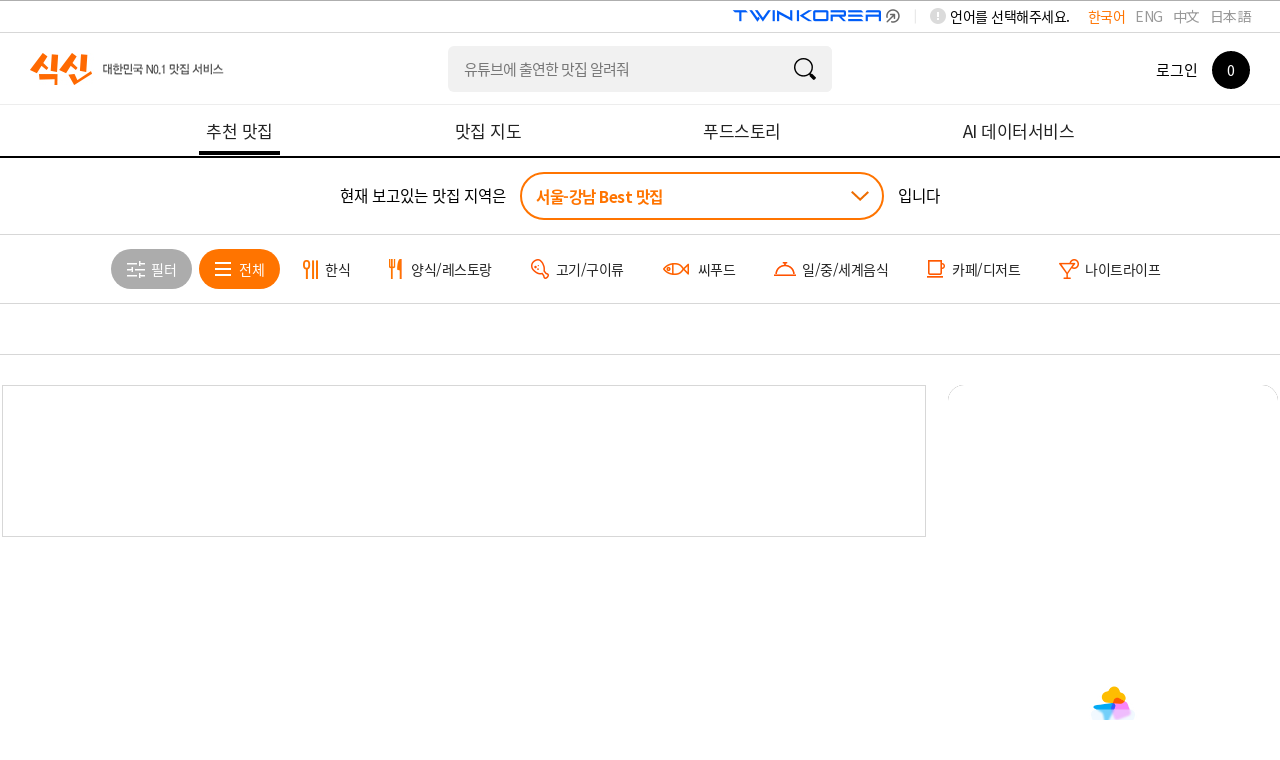

--- FILE ---
content_type: text/html; charset=utf-8
request_url: https://www.google.com/recaptcha/api2/aframe
body_size: 149
content:
<!DOCTYPE HTML><html><head><meta http-equiv="content-type" content="text/html; charset=UTF-8"></head><body><script nonce="KB7vzwYeut2y7n1ZGCuNjg">/** Anti-fraud and anti-abuse applications only. See google.com/recaptcha */ try{var clients={'sodar':'https://pagead2.googlesyndication.com/pagead/sodar?'};window.addEventListener("message",function(a){try{if(a.source===window.parent){var b=JSON.parse(a.data);var c=clients[b['id']];if(c){var d=document.createElement('img');d.src=c+b['params']+'&rc='+(localStorage.getItem("rc::a")?sessionStorage.getItem("rc::b"):"");window.document.body.appendChild(d);sessionStorage.setItem("rc::e",parseInt(sessionStorage.getItem("rc::e")||0)+1);localStorage.setItem("rc::h",'1768730369985');}}}catch(b){}});window.parent.postMessage("_grecaptcha_ready", "*");}catch(b){}</script></body></html>

--- FILE ---
content_type: application/javascript
request_url: https://widget.standbywidget.io/_nuxt/XxHnrEtf.js
body_size: 452
content:
import{q as u,r as d}from"./CWPusT99.js";import{a as s}from"./CRi79-Zp.js";import{u as t}from"./Bf4j317B.js";async function a(e,r={}){return await(()=>{try{return $fetch(e,{baseURL:u().public.LOG_API_URL,method:r.method||"GET",headers:{"Content-Type":"application/json",...r.headers},credentials:"include",...r})}catch(n){console.error(n.message)}})()}function N(){const e=d(5e3),r=async()=>{let o=s().getLastAccess;(await a("/log/visit",{method:"POST",body:JSON.stringify({usrGoodsNo:t().usrGoodsNo,lastAccessDate:o})})).code==="0000"&&s().setLastAccess()},i=()=>{s().lastUpdateDuration[t().usrGoodsNo]===void 0&&(s().lastUpdateDuration[t().usrGoodsNo]=Date.now().toString()),setTimeout(()=>{const o=Date.now(),c=parseInt(s().lastUpdateDuration[t().usrGoodsNo]);o-c>e.value&&(a("/log/visitDuration",{method:"POST",body:JSON.stringify({usrGoodsNo:t().usrGoodsNo,stayTime:e.value/1e3})}),s().lastUpdateDuration[t().usrGoodsNo]=o.toString()),i()},e.value)};return{visit:r,visitDuration:i,widgetClick:o=>{a("/log/widgetClick",{method:"POST",body:JSON.stringify({usrGoodsNo:t().usrGoodsNo,clickType:s().clickType[o]})})},bannerClick:o=>{a("/log/bannerClick",{method:"POST",body:JSON.stringify({usrGoodsNo:t().usrGoodsNo,bnrNo:o})})}}}export{N as u};


--- FILE ---
content_type: application/javascript
request_url: https://widget.standbywidget.io/_nuxt/B2AbK7Gv.js
body_size: 678
content:
import{u as g,a as y}from"./CRi79-Zp.js";import{u as e}from"./Bf4j317B.js";import{o as f,Z as d,u as C}from"./CWPusT99.js";const S={__name:"index",setup(b){let p=async()=>{let o=d().query.mode,a=d().query.outlink,r=d().query.customBtn,i=await g("/widget/checkApiCode",{method:"GET",query:{apiCode:e().apiCode}});if(i.code==="0000"){let t=i.data.setModeCode,l=i.data.setModeSubCode,s=i.data.widgetWidth,u=i.data.widgetHeight,c=i.data.marginPcH,m=i.data.marginPcV,h=i.data.marginMobH,w=i.data.marginMobV;if(e().parentOrigin){if(e().deviceType!=="web"&&t!=="BASIC"&&t!=="BUTTON")return!1;window.parent.postMessage({type:"widgetInit",value:{modeCode:t,modeSubCode:l,widgetWidth:s,widgetHeight:u,marginPcH:c,marginPcV:m,marginMobH:h,marginMobV:w}},"*")}else location.href=`standby-widget://size?w=${s}&h=${u}`}else return!1;let n=await g("/widget/info",{method:"GET"});if(n.code==="0000"){let t=n.data;if(e().mode=o||t.widgetModeCode,e().outlink=a||t.outlinkCode,e().useBanner=t.bannerUseYn==="Y",e().customBtnList=r?JSON.parse(decodeURIComponent(r)):t.customBtnList,e().bannerList=t.bannerList,e().usrGoodsNo=t.usrGoodsNo,e().shrdUseYn=t.shrdUseYn,y().clickType=t.clickTypeCode,e().iosShrdPkg=t.iosShrdPkg,e().androidShrdPkg=t.androidShrdPkg,e().logoImg=t.logoImg,e().androidAppId=t.androidAppId,e().iosAppId=t.iosAppId,e().shrdWebUrl=t.shrdWebUrl,(t==null?void 0:t.goodsTypeCode)!=="WIDGET")return!1;await C().replace(t.widgetPath)}};return f(async()=>{e().landingOut=!1,e().apiCode=d().query.apiCode,e().parentOrigin=d().query.parentOrigin,e().appId=d().query.appId;const o=navigator.userAgent||navigator.vendor||window.opera;/iPhone|iPad|iPod/i.test(o)?e().deviceType="ios":/Android/i.test(o)?e().deviceType="and":e().deviceType="web",await p()}),(o,a)=>null}};export{S as default};


--- FILE ---
content_type: image/svg+xml
request_url: https://widget.standbywidget.io/img/common/icon_share.svg
body_size: 203
content:
<svg width="20" height="21" viewBox="0 0 20 21" fill="none" xmlns="http://www.w3.org/2000/svg">
<path d="M14.2498 7C15.3543 7 16.2498 6.10457 16.2498 5C16.2498 3.89543 15.3543 3 14.2498 3C13.1452 3 12.2498 3.89543 12.2498 5C12.2498 6.10457 13.1452 7 14.2498 7Z" stroke="#808080" stroke-width="1.5" stroke-linecap="round" stroke-linejoin="round"/>
<path d="M14.2498 18C15.3543 18 16.2498 17.1046 16.2498 16C16.2498 14.8954 15.3543 14 14.2498 14C13.1452 14 12.2498 14.8954 12.2498 16C12.2498 17.1046 13.1452 18 14.2498 18Z" stroke="#808080" stroke-width="1.5" stroke-linecap="round" stroke-linejoin="round"/>
<path d="M5.24976 12.25C6.35433 12.25 7.24976 11.3546 7.24976 10.25C7.24976 9.14543 6.35433 8.25 5.24976 8.25C4.14519 8.25 3.24976 9.14543 3.24976 10.25C3.24976 11.3546 4.14519 12.25 5.24976 12.25Z" stroke="#808080" stroke-width="1.5" stroke-linecap="round" stroke-linejoin="round"/>
<path d="M7.37512 11.625L12.6251 14.625M12.6251 6.375L7.37512 9.375" stroke="#808080" stroke-width="1.5" stroke-linecap="round" stroke-linejoin="round"/>
</svg>


--- FILE ---
content_type: image/svg+xml
request_url: https://widget.standbywidget.io/img/common/icon_setting.svg
body_size: 578
content:
<svg width="20" height="21" viewBox="0 0 20 21" fill="none" xmlns="http://www.w3.org/2000/svg">
<path d="M17.4167 10.8225H7.12083M3.48667 10.8225H2M3.48667 10.8225C3.48667 10.3407 3.67807 9.87861 4.01876 9.53792C4.35945 9.19723 4.82152 9.00583 5.30333 9.00583C5.78514 9.00583 6.24722 9.19723 6.58791 9.53792C6.9286 9.87861 7.12 10.3407 7.12 10.8225C7.12 11.3043 6.9286 11.7664 6.58791 12.1071C6.24722 12.4478 5.78514 12.6392 5.30333 12.6392C4.82152 12.6392 4.35945 12.4478 4.01876 12.1071C3.67807 11.7664 3.48667 11.3043 3.48667 10.8225ZM17.4167 16.3283H12.6267M12.6267 16.3283C12.6267 16.8103 12.4348 17.2729 12.094 17.6136C11.7533 17.9544 11.2911 18.1458 10.8092 18.1458C10.3274 18.1458 9.86528 17.9536 9.52459 17.6129C9.1839 17.2722 8.9925 16.8101 8.9925 16.3283M12.6267 16.3283C12.6267 15.8464 12.4348 15.3846 12.094 15.0439C11.7533 14.7031 11.2911 14.5117 10.8092 14.5117C10.3274 14.5117 9.86528 14.7031 9.52459 15.0438C9.1839 15.3844 8.9925 15.8465 8.9925 16.3283M8.9925 16.3283H2M17.4167 5.31667H14.8292M11.195 5.31667H2M11.195 5.31667C11.195 4.83486 11.3864 4.37278 11.7271 4.03209C12.0678 3.6914 12.5299 3.5 13.0117 3.5C13.2502 3.5 13.4865 3.54699 13.7069 3.63829C13.9273 3.72958 14.1276 3.8634 14.2962 4.03209C14.4649 4.20078 14.5988 4.40105 14.69 4.62146C14.7813 4.84187 14.8283 5.0781 14.8283 5.31667C14.8283 5.55523 14.7813 5.79147 14.69 6.01187C14.5988 6.23228 14.4649 6.43255 14.2962 6.60124C14.1276 6.76994 13.9273 6.90375 13.7069 6.99505C13.4865 7.08634 13.2502 7.13333 13.0117 7.13333C12.5299 7.13333 12.0678 6.94193 11.7271 6.60124C11.3864 6.26055 11.195 5.79848 11.195 5.31667Z" stroke="#808080" stroke-width="1.5" stroke-miterlimit="10" stroke-linecap="round"/>
</svg>


--- FILE ---
content_type: application/javascript
request_url: https://widget.standbywidget.io/_nuxt/CvHm3Xev.js
body_size: -54
content:
import{J as o}from"./CWPusT99.js";const i=o("/img/common/icon_edit.svg");export{i as _};


--- FILE ---
content_type: image/svg+xml
request_url: https://widget.standbywidget.io/img/common/icon_random.svg
body_size: 580
content:
<svg width="20" height="21" viewBox="0 0 20 21" fill="none" xmlns="http://www.w3.org/2000/svg">
<path d="M15 17.1654L17.5 14.6654M17.5 14.6654L15 12.1654M17.5 14.6654H14.1667C13.0616 14.6654 12.0018 14.2264 11.2204 13.445C10.439 12.6636 10 11.6038 10 10.4987C10 9.95152 9.89223 9.40971 9.68283 8.90418C9.47344 8.39866 9.16652 7.93933 8.77961 7.55242C8.3927 7.16551 7.93337 6.85859 7.42785 6.6492C6.92232 6.43981 6.38051 6.33203 5.83333 6.33203H2.5M15 3.83203L17.5 6.33203M17.5 6.33203L15 8.83203M17.5 6.33203H14.1667C13.2649 6.33082 12.3873 6.62336 11.6667 7.16536M2.5 14.6654H5.83333C6.73507 14.6666 7.61267 14.374 8.33333 13.832" stroke="#808080" stroke-width="1.5" stroke-linecap="round" stroke-linejoin="round"/>
</svg>
